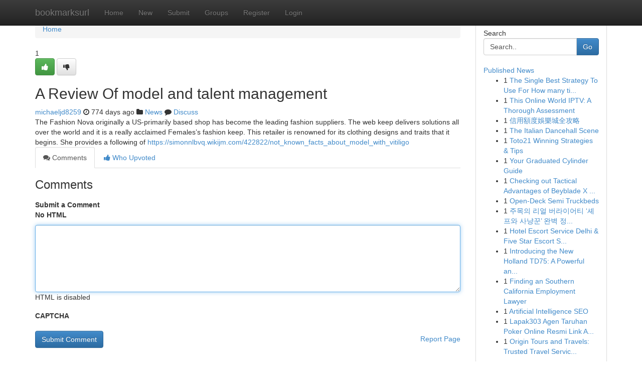

--- FILE ---
content_type: text/html; charset=UTF-8
request_url: https://bookmarksurl.com/story1459258/a-review-of-model-and-talent-management
body_size: 5214
content:
<!DOCTYPE html>
<html class="no-js" dir="ltr" xmlns="http://www.w3.org/1999/xhtml" xml:lang="en" lang="en"><head>

<meta http-equiv="Pragma" content="no-cache" />
<meta http-equiv="expires" content="0" />
<meta http-equiv="Content-Type" content="text/html; charset=UTF-8" />	
<title>A Review Of model and talent management</title>
<link rel="alternate" type="application/rss+xml" title="bookmarksurl.com &raquo; Feeds 1" href="/rssfeeds.php?p=1" />
<link rel="alternate" type="application/rss+xml" title="bookmarksurl.com &raquo; Feeds 2" href="/rssfeeds.php?p=2" />
<link rel="alternate" type="application/rss+xml" title="bookmarksurl.com &raquo; Feeds 3" href="/rssfeeds.php?p=3" />
<link rel="alternate" type="application/rss+xml" title="bookmarksurl.com &raquo; Feeds 4" href="/rssfeeds.php?p=4" />
<link rel="alternate" type="application/rss+xml" title="bookmarksurl.com &raquo; Feeds 5" href="/rssfeeds.php?p=5" />
<link rel="alternate" type="application/rss+xml" title="bookmarksurl.com &raquo; Feeds 6" href="/rssfeeds.php?p=6" />
<link rel="alternate" type="application/rss+xml" title="bookmarksurl.com &raquo; Feeds 7" href="/rssfeeds.php?p=7" />
<link rel="alternate" type="application/rss+xml" title="bookmarksurl.com &raquo; Feeds 8" href="/rssfeeds.php?p=8" />
<link rel="alternate" type="application/rss+xml" title="bookmarksurl.com &raquo; Feeds 9" href="/rssfeeds.php?p=9" />
<link rel="alternate" type="application/rss+xml" title="bookmarksurl.com &raquo; Feeds 10" href="/rssfeeds.php?p=10" />
<meta name="google-site-verification" content="m5VOPfs2gQQcZXCcEfUKlnQfx72o45pLcOl4sIFzzMQ" /><meta name="Language" content="en-us" />
<meta name="viewport" content="width=device-width, initial-scale=1.0">
<meta name="generator" content="Kliqqi" />

          <link rel="stylesheet" type="text/css" href="//netdna.bootstrapcdn.com/bootstrap/3.2.0/css/bootstrap.min.css">
             <link rel="stylesheet" type="text/css" href="https://cdnjs.cloudflare.com/ajax/libs/twitter-bootstrap/3.2.0/css/bootstrap-theme.css">
                <link rel="stylesheet" type="text/css" href="https://cdnjs.cloudflare.com/ajax/libs/font-awesome/4.1.0/css/font-awesome.min.css">
<link rel="stylesheet" type="text/css" href="/templates/bootstrap/css/style.css" media="screen" />

                         <script type="text/javascript" src="https://cdnjs.cloudflare.com/ajax/libs/modernizr/2.6.1/modernizr.min.js"></script>
<script type="text/javascript" src="https://cdnjs.cloudflare.com/ajax/libs/jquery/1.7.2/jquery.min.js"></script>
<style></style>
<link rel="alternate" type="application/rss+xml" title="RSS 2.0" href="/rss"/>
<link rel="icon" href="/favicon.ico" type="image/x-icon"/>
</head>

<body dir="ltr">

<header role="banner" class="navbar navbar-inverse navbar-fixed-top custom_header">
<div class="container">
<div class="navbar-header">
<button data-target=".bs-navbar-collapse" data-toggle="collapse" type="button" class="navbar-toggle">
    <span class="sr-only">Toggle navigation</span>
    <span class="fa fa-ellipsis-v" style="color:white"></span>
</button>
<a class="navbar-brand" href="/">bookmarksurl</a>	
</div>
<span style="display: none;"><a href="/forum">forum</a></span>
<nav role="navigation" class="collapse navbar-collapse bs-navbar-collapse">
<ul class="nav navbar-nav">
<li ><a href="/">Home</a></li>
<li ><a href="/new">New</a></li>
<li ><a href="/submit">Submit</a></li>
                    
<li ><a href="/groups"><span>Groups</span></a></li>
<li ><a href="/register"><span>Register</span></a></li>
<li ><a data-toggle="modal" href="#loginModal">Login</a></li>
</ul>
	

</nav>
</div>
</header>
<!-- START CATEGORIES -->
<div class="subnav" id="categories">
<div class="container">
<ul class="nav nav-pills"><li class="category_item"><a  href="/">Home</a></li></ul>
</div>
</div>
<!-- END CATEGORIES -->
	
<div class="container">
	<section id="maincontent"><div class="row"><div class="col-md-9">

<ul class="breadcrumb">
	<li><a href="/">Home</a></li>
</ul>

<div itemscope itemtype="http://schema.org/Article" class="stories" id="xnews-1459258" >


<div class="story_data">
<div class="votebox votebox-published">

<div itemprop="aggregateRating" itemscope itemtype="http://schema.org/AggregateRating" class="vote">
	<div itemprop="ratingCount" class="votenumber">1</div>
<div id="xvote-3" class="votebutton">
<!-- Already Voted -->
<a class="btn btn-default btn-success linkVote_3" href="/login" title=""><i class="fa fa-white fa-thumbs-up"></i></a>
<!-- Bury It -->
<a class="btn btn-default linkVote_3" href="/login"  title="" ><i class="fa fa-thumbs-down"></i></a>


</div>
</div>
</div>
<div class="title" id="title-3">
<span itemprop="name">

<h2 id="list_title"><span>A Review Of model and talent management</span></h2></span>	
<span class="subtext">

<span itemprop="author" itemscope itemtype="http://schema.org/Person">
<span itemprop="name">
<a href="/user/michaeljd8259" rel="nofollow">michaeljd8259</a> 
</span></span>
<i class="fa fa-clock-o"></i>
<span itemprop="datePublished">  774 days ago</span>

<script>
$(document).ready(function(){
    $("#list_title span").click(function(){
		window.open($("#siteurl").attr('href'), '', '');
    });
});
</script>

<i class="fa fa-folder"></i> 
<a href="/groups">News</a>

<span id="ls_comments_url-3">
	<i class="fa fa-comment"></i> <span id="linksummaryDiscuss"><a href="#discuss" class="comments">Discuss</a>&nbsp;</span>
</span> 





</div>
</div>
<span itemprop="articleBody">
<div class="storycontent">
	
<div class="news-body-text" id="ls_contents-3" dir="ltr">
The Fashion Nova originally a US-primarily based shop has become the leading fashion suppliers. The web keep delivers solutions all over the world and it is a really acclaimed Females&rsquo;s fashion keep. This retailer is renowned for its clothing designs and traits that it begins. She provides a following of <a id="siteurl" target="_blank" href="https://simonnlbvq.wikijm.com/422822/not_known_facts_about_model_with_vitiligo">https://simonnlbvq.wikijm.com/422822/not_known_facts_about_model_with_vitiligo</a><div class="clearboth"></div> 
</div>
</div><!-- /.storycontent -->
</span>
</div>

<ul class="nav nav-tabs" id="storytabs">
	<li class="active"><a data-toggle="tab" href="#comments"><i class="fa fa-comments"></i> Comments</a></li>
	<li><a data-toggle="tab" href="#who_voted"><i class="fa fa-thumbs-up"></i> Who Upvoted</a></li>
</ul>


<div id="tabbed" class="tab-content">

<div class="tab-pane fade active in" id="comments" >
<h3>Comments</h3>
<a name="comments" href="#comments"></a>
<ol class="media-list comment-list">

<a name="discuss"></a>
<form action="" method="post" id="thisform" name="mycomment_form">
<div class="form-horizontal">
<fieldset>
<div class="control-group">
<label for="fileInput" class="control-label">Submit a Comment</label>
<div class="controls">

<p class="help-inline"><strong>No HTML  </strong></p>
<textarea autofocus name="comment_content" id="comment_content" class="form-control comment-form" rows="6" /></textarea>
<p class="help-inline">HTML is disabled</p>
</div>
</div>


<script>
var ACPuzzleOptions = {
   theme :  "white",
   lang :  "en"
};
</script>

<div class="control-group">
	<label for="input01" class="control-label">CAPTCHA</label>
	<div class="controls">
	<div id="solvemedia_display">
	<script type="text/javascript" src="https://api.solvemedia.com/papi/challenge.script?k=1G9ho6tcbpytfUxJ0SlrSNt0MjjOB0l2"></script>

	<noscript>
	<iframe src="http://api.solvemedia.com/papi/challenge.noscript?k=1G9ho6tcbpytfUxJ0SlrSNt0MjjOB0l2" height="300" width="500" frameborder="0"></iframe><br/>
	<textarea name="adcopy_challenge" rows="3" cols="40"></textarea>
	<input type="hidden" name="adcopy_response" value="manual_challenge"/>
	</noscript>	
</div>
<br />
</div>
</div>

<div class="form-actions">
	<input type="hidden" name="process" value="newcomment" />
	<input type="hidden" name="randkey" value="75578554" />
	<input type="hidden" name="link_id" value="3" />
	<input type="hidden" name="user_id" value="2" />
	<input type="hidden" name="parrent_comment_id" value="0" />
	<input type="submit" name="submit" value="Submit Comment" class="btn btn-primary" />
	<a href="https://remove.backlinks.live" target="_blank" style="float:right; line-height: 32px;">Report Page</a>
</div>
</fieldset>
</div>
</form>
</ol>
</div>
	
<div class="tab-pane fade" id="who_voted">
<h3>Who Upvoted this Story</h3>
<div class="whovotedwrapper whoupvoted">
<ul>
<li>
<a href="/user/michaeljd8259" rel="nofollow" title="michaeljd8259" class="avatar-tooltip"><img src="/avatars/Avatar_100.png" alt="" align="top" title="" /></a>
</li>
</ul>
</div>
</div>
</div>
<!-- END CENTER CONTENT -->


</div>

<!-- START RIGHT COLUMN -->
<div class="col-md-3">
<div class="panel panel-default">
<div id="rightcol" class="panel-body">
<!-- START FIRST SIDEBAR -->

<!-- START SEARCH BOX -->
<script type="text/javascript">var some_search='Search..';</script>
<div class="search">
<div class="headline">
<div class="sectiontitle">Search</div>
</div>

<form action="/search" method="get" name="thisform-search" class="form-inline search-form" role="form" id="thisform-search" >

<div class="input-group">

<input type="text" class="form-control" tabindex="20" name="search" id="searchsite" value="Search.." onfocus="if(this.value == some_search) {this.value = '';}" onblur="if (this.value == '') {this.value = some_search;}"/>

<span class="input-group-btn">
<button type="submit" tabindex="21" class="btn btn-primary custom_nav_search_button" />Go</button>
</span>
</div>
</form>

<div style="clear:both;"></div>
<br />
</div>
<!-- END SEARCH BOX -->

<!-- START ABOUT BOX -->

	


<div class="headline">
<div class="sectiontitle"><a href="/">Published News</a></div>
</div>
<div class="boxcontent">
<ul class="sidebar-stories">

<li>
<span class="sidebar-vote-number">1</span>	<span class="sidebar-article"><a href="https://bookmarksurl.com/story6546035/the-single-best-strategy-to-use-for-how-many-times-has-chelsea-won-the-champions-league" class="sidebar-title">The Single Best Strategy To Use For How many ti...</a></span>
</li>
<li>
<span class="sidebar-vote-number">1</span>	<span class="sidebar-article"><a href="https://bookmarksurl.com/story6546034/this-online-world-iptv-a-thorough-assessment" class="sidebar-title">This Online World IPTV: A Thorough Assessment</a></span>
</li>
<li>
<span class="sidebar-vote-number">1</span>	<span class="sidebar-article"><a href="https://bookmarksurl.com/story6546033/信用額度娛樂城全攻略" class="sidebar-title">信用額度娛樂城全攻略</a></span>
</li>
<li>
<span class="sidebar-vote-number">1</span>	<span class="sidebar-article"><a href="https://bookmarksurl.com/story6546032/the-italian-dancehall-scene" class="sidebar-title">The Italian Dancehall Scene</a></span>
</li>
<li>
<span class="sidebar-vote-number">1</span>	<span class="sidebar-article"><a href="https://bookmarksurl.com/story6546031/toto21-winning-strategies-tips" class="sidebar-title">Toto21 Winning Strategies &amp; Tips </a></span>
</li>
<li>
<span class="sidebar-vote-number">1</span>	<span class="sidebar-article"><a href="https://bookmarksurl.com/story6546030/your-graduated-cylinder-guide" class="sidebar-title">Your Graduated Cylinder Guide</a></span>
</li>
<li>
<span class="sidebar-vote-number">1</span>	<span class="sidebar-article"><a href="https://bookmarksurl.com/story6546029/checking-out-tactical-advantages-of-beyblade-x-pegasus-in-competitive-enjoy" class="sidebar-title">Checking out Tactical Advantages of Beyblade X ...</a></span>
</li>
<li>
<span class="sidebar-vote-number">1</span>	<span class="sidebar-article"><a href="https://bookmarksurl.com/story6546028/open-deck-semi-truckbeds" class="sidebar-title">Open-Deck Semi Truckbeds</a></span>
</li>
<li>
<span class="sidebar-vote-number">1</span>	<span class="sidebar-article"><a href="https://bookmarksurl.com/story6546027/주목의-리얼-버라이어티-셰프와-사냥꾼-완벽-정리-요리-헌팅-컬래버-파헤치기" class="sidebar-title">주목의 리얼 버라이어티 &lsquo;셰프와 사냥꾼&rsquo; 완벽 정...</a></span>
</li>
<li>
<span class="sidebar-vote-number">1</span>	<span class="sidebar-article"><a href="https://bookmarksurl.com/story6546026/hotel-escort-service-delhi-five-star-escort-service-delhi" class="sidebar-title">Hotel Escort Service Delhi &amp; Five Star Escort S...</a></span>
</li>
<li>
<span class="sidebar-vote-number">1</span>	<span class="sidebar-article"><a href="https://bookmarksurl.com/story6546025/introducing-the-new-holland-td75-a-powerful-and-precise-tractor" class="sidebar-title">Introducing the New Holland TD75: A Powerful an...</a></span>
</li>
<li>
<span class="sidebar-vote-number">1</span>	<span class="sidebar-article"><a href="https://bookmarksurl.com/story6546024/finding-an-southern-california-employment-lawyer" class="sidebar-title">Finding an Southern California Employment Lawyer</a></span>
</li>
<li>
<span class="sidebar-vote-number">1</span>	<span class="sidebar-article"><a href="https://bookmarksurl.com/story6546023/artificial-intelligence-seo" class="sidebar-title"> Artificial Intelligence SEO </a></span>
</li>
<li>
<span class="sidebar-vote-number">1</span>	<span class="sidebar-article"><a href="https://bookmarksurl.com/story6546022/lapak303-agen-taruhan-poker-online-resmi-link-alternatif-terbaru-2026" class="sidebar-title">Lapak303 Agen Taruhan Poker Online Resmi Link A...</a></span>
</li>
<li>
<span class="sidebar-vote-number">1</span>	<span class="sidebar-article"><a href="https://bookmarksurl.com/story6546021/origin-tours-and-travels-trusted-travel-services-in-hyderabad-backed-by-experience-and-professionalism" class="sidebar-title">Origin Tours and Travels: Trusted Travel Servic...</a></span>
</li>

</ul>
</div>

<!-- END SECOND SIDEBAR -->
</div>
</div>
</div>
<!-- END RIGHT COLUMN -->
</div></section>
<hr>

<!--googleoff: all-->
<footer class="footer">
<div id="footer">
<span class="subtext"> Copyright &copy; 2026 | <a href="/search">Advanced Search</a> 
| <a href="/">Live</a>
| <a href="/">Tag Cloud</a>
| <a href="/">Top Users</a>
| Made with <a href="#" rel="nofollow" target="_blank">Kliqqi CMS</a> 
| <a href="/rssfeeds.php?p=1">All RSS Feeds</a> 
</span>
</div>
</footer>
<!--googleon: all-->


</div>
	
<!-- START UP/DOWN VOTING JAVASCRIPT -->
	
<script>
var my_base_url='http://bookmarksurl.com';
var my_kliqqi_base='';
var anonymous_vote = false;
var Voting_Method = '1';
var KLIQQI_Visual_Vote_Cast = "Voted";
var KLIQQI_Visual_Vote_Report = "Buried";
var KLIQQI_Visual_Vote_For_It = "Vote";
var KLIQQI_Visual_Comment_ThankYou_Rating = "Thank you for rating this comment.";


</script>
<!-- END UP/DOWN VOTING JAVASCRIPT -->


<script type="text/javascript" src="https://cdnjs.cloudflare.com/ajax/libs/jqueryui/1.8.23/jquery-ui.min.js"></script>
<link href="https://cdnjs.cloudflare.com/ajax/libs/jqueryui/1.8.23/themes/base/jquery-ui.css" media="all" rel="stylesheet" type="text/css" />




             <script type="text/javascript" src="https://cdnjs.cloudflare.com/ajax/libs/twitter-bootstrap/3.2.0/js/bootstrap.min.js"></script>

<!-- Login Modal -->
<div class="modal fade" id="loginModal" tabindex="-1" role="dialog">
<div class="modal-dialog">
<div class="modal-content">
<div class="modal-header">
<button type="button" class="close" data-dismiss="modal" aria-hidden="true">&times;</button>
<h4 class="modal-title">Login</h4>
</div>
<div class="modal-body">
<div class="control-group">
<form id="signin" action="/login?return=/story1459258/a-review-of-model-and-talent-management" method="post">

<div style="login_modal_username">
	<label for="username">Username/Email</label><input id="username" name="username" class="form-control" value="" title="username" tabindex="1" type="text">
</div>
<div class="login_modal_password">
	<label for="password">Password</label><input id="password" name="password" class="form-control" value="" title="password" tabindex="2" type="password">
</div>
<div class="login_modal_remember">
<div class="login_modal_remember_checkbox">
	<input id="remember" style="float:left;margin-right:5px;" name="persistent" value="1" tabindex="3" type="checkbox">
</div>
<div class="login_modal_remember_label">
	<label for="remember" style="">Remember</label>
</div>
<div style="clear:both;"></div>
</div>
<div class="login_modal_login">
	<input type="hidden" name="processlogin" value="1"/>
	<input type="hidden" name="return" value=""/>
	<input class="btn btn-primary col-md-12" id="signin_submit" value="Sign In" tabindex="4" type="submit">
</div>
    
<hr class="soften" id="login_modal_spacer" />
	<div class="login_modal_forgot"><a class="btn btn-default col-md-12" id="forgot_password_link" href="/login">Forgotten Password?</a></div>
	<div class="clearboth"></div>
</form>
</div>
</div>
</div>
</div>
</div>

<script>$('.avatar-tooltip').tooltip()</script>
<script defer src="https://static.cloudflareinsights.com/beacon.min.js/vcd15cbe7772f49c399c6a5babf22c1241717689176015" integrity="sha512-ZpsOmlRQV6y907TI0dKBHq9Md29nnaEIPlkf84rnaERnq6zvWvPUqr2ft8M1aS28oN72PdrCzSjY4U6VaAw1EQ==" data-cf-beacon='{"version":"2024.11.0","token":"7afeb5cd8fdf49d0819a4a1815085f7a","r":1,"server_timing":{"name":{"cfCacheStatus":true,"cfEdge":true,"cfExtPri":true,"cfL4":true,"cfOrigin":true,"cfSpeedBrain":true},"location_startswith":null}}' crossorigin="anonymous"></script>
</body>
</html>
